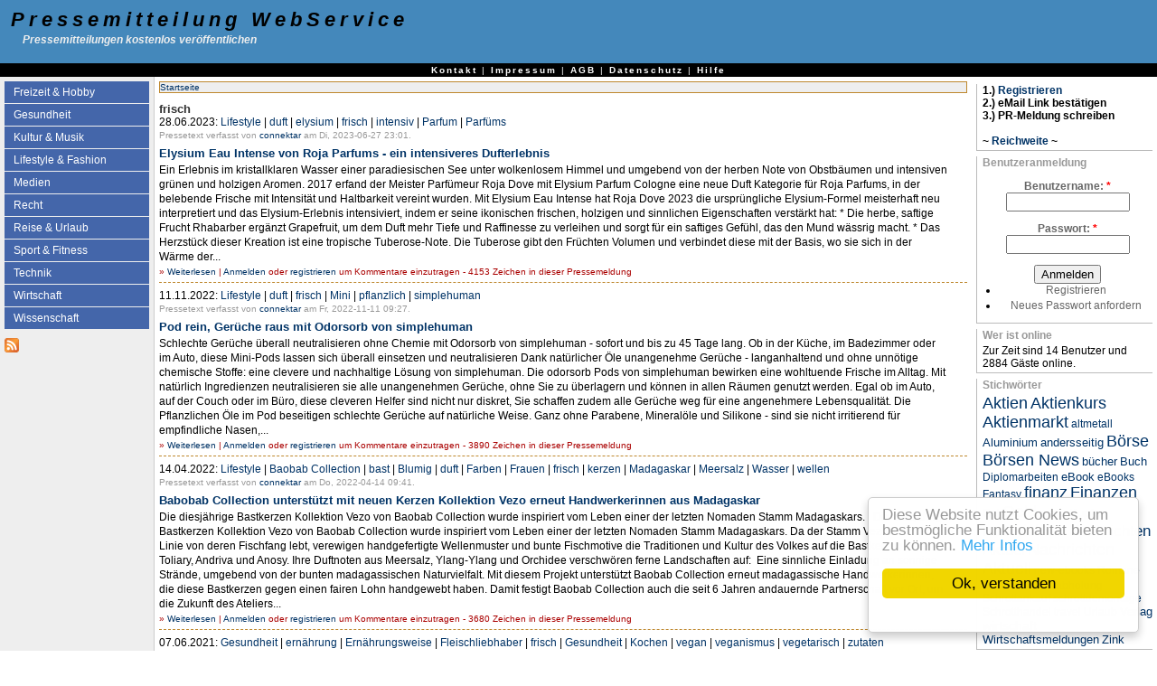

--- FILE ---
content_type: text/html; charset=utf-8
request_url: https://pressemitteilung.ws/pressetexte/frisch.25640/
body_size: 9385
content:
<!DOCTYPE html>
<html xmlns="http://www.w3.org/1999/xhtml" lang="de">

<head>
  <title>frisch | Pressemitteilung WebService</title>
  <meta http-equiv="Content-Type" content="text/html; charset=utf-8" />
<style type="text/css" media="all">@import "/misc/drupal.css";</style><link rel="alternate" type="application/rss+xml" title="RSS - frisch" href="/pressetexte/frisch.25640/0/feed/" />

<link rel="shortcut icon" href="/misc/favicon.ico" type="image/x-icon" />

<meta name="copyright" content="Pressemitteilung.WS Presseportal" />
<meta name="keywords" content="frisch,pressemitteilung,pressemitteilungen,pressemeldung,pressemeldungen,nachrichtenagentur,pressearchiv,,presseberichte,pressebericht,pressespiegel" />
<meta name="robots" content="index,follow" />
<meta name="geo.position" content="50.594244;6.642941" />
<meta name="ICBM" content="50.594244,6.642941" />
<meta name="DC.title" content="frisch" />


<meta name="language" content="de" />
<meta name="viewport" content="width=device-width, initial-scale=1" />
<meta name="referrer" content="no-referrer" />


        <style  media="all">@import "/sites/pressemitteilung.ws/themes/lrchf/style.css";</style><style  media="all">@import "/sites/pressemitteilung.ws/modules/tagadelic/tagadelic.css";</style><!-- Break --!>
  <script> </script>
</head>
<body>


<table style="border:0; padding:0; border-spacing:0;" id="header">
  <tr>
    <td id="logo">
            <h1 class='site-name'><a href="https://pressemitteilung.ws/" title="Presse, Pressemeldung, Presseportal, Pressedienst, Presseerkl&auml;rung, Presseaussendung, Pressetext, Presseinformation kostenlos">Pressemitteilung WebService</a></h1>      <div class='site-slogan'>Pressemitteilungen kostenlos veröffentlichen</div>    </td>

    <td id="menu">
                </td>
  </tr>
  <tr>
    <td colspan="2"></td>
  </tr>
</table>

<table style="border:0; padding:0; border-spacing:0;" id="topbar">
  <tr>
    <td>
      <div id="primary"><a href="/contact">Kontakt</a> | <a href="/impressum">Impressum</a> | <a href="/disclaimer">AGB</a> | <a href="/datenschutz">Datenschutz</a> | <a href="/hilfe">Hilfe</a></div>    </td>
  </tr>
</table>

<table style="border:0; padding:10px; border-spacing:0;" id="content">
  <tr>

    <td id="sidebar-left">
        <div class="block block-menu" id="block-menu-103">
    <h3 class="title">Presseberichte Themen</h3>
    <div class="content"><ul class="menu-tree"><li><a href="/freizeit" title="Pressemeldungen zu Freizeit &amp; Hobby">Freizeit &amp; Hobby</a></li><li><a href="/gesundheit" title="Presseerklärungen zu Gesundheit">Gesundheit</a></li><li><a href="/kultur" title="Presseaussendungen zu Kultur &amp; Musik">Kultur &amp; Musik</a></li><li><a href="/lifestyle" title="Pressetexte zu Lifestyle &amp; Fashion">Lifestyle &amp; Fashion</a></li><li><a href="/medien" title="Presseportal &amp; Medien">Medien</a></li><li><a href="/recht" title="Pressemeldungen zu Recht">Recht</a></li><li><a href="/reise" title="Presseinformation zu Reise &amp; Urlaub">Reise &amp; Urlaub</a></li><li><a href="/sport" title="Presseinfos zu Sport &amp; Fitness">Sport &amp; Fitness</a></li><li><a href="/technik" title="Pressearchiv Technik">Technik</a></li><li><a href="/wirtschaft" title="Presseblog Wirtschaft">Wirtschaft</a></li><li><a href="/wissenschaft" title="Pressedienst für die Wissenschaft">Wissenschaft</a></li></ul></div>
 </div>
  <div class="block block-node" id="block-node-0">
    <h3 class="title">Pressearchiv RSS</h3>
    <div class="content"><a href="/rss" class="feed-icon"><img src="/misc/feed.png" alt="Inhalt abgleichen" title="Inhalt abgleichen" width="16" height="16" /></a></div>
 </div>
    </td>    <td style="vertical-align: top; padding: 5px;">
            <div id="main">
        <div class="breadcrumb"><a href="/">Startseite</a></div>
        <h1 class="title">frisch</h1>

        <div class="tabs"></div>
                                <!-- begin content -->
  <div class="date">28.06.2023: <a href="/lifestyle" rel="tag" title="">Lifestyle</a> | <a href="/pressetexte/duft.144231/" rel="tag" title="">duft</a> | <a href="/pressetexte/elysium.271876/" rel="tag" title="">elysium</a> | <a href="/pressetexte/frisch.25640/" rel="tag" title="" class="active">frisch</a> | <a href="/pressetexte/intensiv.411097/" rel="tag" title="">intensiv</a> | <a href="/pressetexte/Parfum.21560/" rel="tag" title="">Parfum</a> | <a href="/pressetexte/Parf%C3%BCms.23700/" rel="tag" title="">Parfüms</a></div>  <span class="submitted">Pressetext verfasst von <a href="/user/42311" title="Benutzerprofil anzeigen.">connektar</a> am Di, 2023-06-27 23:01.</span>


  <div class="node">
        <h2 class="title"><a href="/node/860166">Elysium Eau Intense von Roja Parfums -  ein intensiveres Dufterlebnis</a></h2>        
    <div class="content">
      Ein Erlebnis im kristallklaren Wasser einer paradiesischen See unter wolkenlosem Himmel und umgebend von der herben Note von Obstbäumen und intensiven grünen und holzigen Aromen.

2017 erfand der Meister Parfümeur Roja Dove mit Elysium Parfum Cologne eine neue Duft Kategorie für Roja Parfums, in der belebende Frische mit Intensität und Haltbarkeit vereint wurden.

Mit Elysium Eau Intense hat Roja Dove 2023 die ursprüngliche Elysium-Formel meisterhaft neu interpretiert und das Elysium-Erlebnis intensiviert, indem er seine ikonischen frischen, holzigen und sinnlichen Eigenschaften verstärkt hat:

	* Die herbe, saftige Frucht Rhabarber ergänzt Grapefruit, um dem Duft mehr Tiefe und Raffinesse zu verleihen und sorgt für ein saftiges Gefühl, das den Mund wässrig macht.
	* Das Herzstück dieser Kreation ist eine tropische Tuberose-Note. Die Tuberose gibt den Früchten Volumen und verbindet diese mit der Basis, wo sie sich in der Wärme der...    </div>
  </div>

    <div class="links">&raquo; <a href="/node/860166" title="Pressemeldung vollständig lesen." class="read-more">Weiterlesen</a> | <a href="/user/login?destination=node/860166%2523comment_form">Anmelden</a> oder <a href="/user/register?destination=node/860166%2523comment_form">registrieren</a> um Kommentare einzutragen - 4153 Zeichen in dieser Pressemeldung</div>        <hr />

  <div class="date">11.11.2022: <a href="/lifestyle" rel="tag" title="">Lifestyle</a> | <a href="/pressetexte/duft.144231/" rel="tag" title="">duft</a> | <a href="/pressetexte/frisch.25640/" rel="tag" title="" class="active">frisch</a> | <a href="/pressetexte/Mini.145780/" rel="tag" title="">Mini</a> | <a href="/pressetexte/pflanzlich.19682/" rel="tag" title="">pflanzlich</a> | <a href="/pressetexte/simplehuman.386944/" rel="tag" title="">simplehuman</a></div>  <span class="submitted">Pressetext verfasst von <a href="/user/42311" title="Benutzerprofil anzeigen.">connektar</a> am Fr, 2022-11-11 09:27.</span>


  <div class="node">
        <h2 class="title"><a href="/node/844783">Pod rein, Gerüche raus mit Odorsorb von simplehuman</a></h2>        
    <div class="content">
      Schlechte Gerüche überall neutralisieren ohne Chemie mit Odorsorb von simplehuman - sofort und bis zu 45 Tage lang. 

Ob in der Küche, im Badezimmer oder im Auto, diese Mini-Pods lassen sich überall einsetzen und neutralisieren Dank natürlicher Öle unangenehme Gerüche - langanhaltend und ohne unnötige chemische Stoffe: eine clevere und nachhaltige Lösung von simplehuman.

Die odorsorb Pods von simplehuman bewirken eine wohltuende Frische im Alltag. Mit natürlich Ingredienzen neutralisieren sie alle unangenehmen Gerüche, ohne Sie zu überlagern und können in allen Räumen genutzt werden. Egal ob im Auto, auf der Couch oder im Büro, diese cleveren Helfer sind nicht nur diskret, Sie schaffen zudem alle Gerüche weg für eine angenehmere Lebensqualität.

Die Pflanzlichen Öle im Pod beseitigen schlechte Gerüche auf natürliche Weise. Ganz ohne Parabene, Mineralöle und Silikone - sind sie nicht irritierend für empfindliche Nasen,...    </div>
  </div>

    <div class="links">&raquo; <a href="/node/844783" title="Pressemeldung vollständig lesen." class="read-more">Weiterlesen</a> | <a href="/user/login?destination=node/844783%2523comment_form">Anmelden</a> oder <a href="/user/register?destination=node/844783%2523comment_form">registrieren</a> um Kommentare einzutragen - 3890 Zeichen in dieser Pressemeldung</div>        <hr />

  <div class="date">14.04.2022: <a href="/lifestyle" rel="tag" title="">Lifestyle</a> | <a href="/pressetexte/Baobab+Collection.421688/" rel="tag" title="">Baobab Collection</a> | <a href="/pressetexte/bast.399529/" rel="tag" title="">bast</a> | <a href="/pressetexte/Blumig.431198/" rel="tag" title="">Blumig</a> | <a href="/pressetexte/duft.144231/" rel="tag" title="">duft</a> | <a href="/pressetexte/Farben.10241/" rel="tag" title="">Farben</a> | <a href="/pressetexte/Frauen.336/" rel="tag" title="">Frauen</a> | <a href="/pressetexte/frisch.25640/" rel="tag" title="" class="active">frisch</a> | <a href="/pressetexte/kerzen.39980/" rel="tag" title="">kerzen</a> | <a href="/pressetexte/Madagaskar.149175/" rel="tag" title="">Madagaskar</a> | <a href="/pressetexte/Meersalz.240546/" rel="tag" title="">Meersalz</a> | <a href="/pressetexte/Wasser.935/" rel="tag" title="">Wasser</a> | <a href="/pressetexte/wellen.90247/" rel="tag" title="">wellen</a></div>  <span class="submitted">Pressetext verfasst von <a href="/user/42311" title="Benutzerprofil anzeigen.">connektar</a> am Do, 2022-04-14 09:41.</span>


  <div class="node">
        <h2 class="title"><a href="/node/829298">Babobab Collection unterstützt mit neuen Kerzen Kollektion Vezo erneut Handwerkerinnen aus Madagaskar </a></h2>        
    <div class="content">
      Die diesjährige Bastkerzen Kollektion Vezo von Baobab Collection wurde inspiriert vom Leben einer der letzten Nomaden Stamm Madagaskars.

 

Die diesjährige Bastkerzen Kollektion Vezo von Baobab Collection wurde inspiriert vom Leben einer der letzten Nomaden Stamm Madagaskars. Da der Stamm Vezo in erster Linie von deren Fischfang lebt, verewigen handgefertigte Wellenmuster und bunte Fischmotive die Traditionen und Kultur des Volkes auf die Bastkerzen Betany, Toliary, Andriva und Anosy. Ihre Duftnoten aus Meersalz, Ylang-Ylang und Orchidee verschwören ferne Landschaften auf:  Eine sinnliche Einladung an sonnige Strände, umgebend von der bunten madagassischen Naturvielfalt.

Mit diesem Projekt unterstützt Baobab Collection erneut madagassische Handwerkerinnen, die diese Bastkerzen gegen einen fairen Lohn handgewebt haben. Damit festigt Baobab Collection auch die seit 6 Jahren andauernde Partnerschaft vor Ort, um die Zukunft des Ateliers...    </div>
  </div>

    <div class="links">&raquo; <a href="/node/829298" title="Pressemeldung vollständig lesen." class="read-more">Weiterlesen</a> | <a href="/user/login?destination=node/829298%2523comment_form">Anmelden</a> oder <a href="/user/register?destination=node/829298%2523comment_form">registrieren</a> um Kommentare einzutragen - 3680 Zeichen in dieser Pressemeldung</div>        <hr />

  <div class="date">07.06.2021: <a href="/gesundheit" rel="tag" title="">Gesundheit</a> | <a href="/pressetexte/ern%C3%A4hrung.236/" rel="tag" title="">ernährung</a> | <a href="/pressetexte/Ern%C3%A4hrungsweise.382780/" rel="tag" title="">Ernährungsweise</a> | <a href="/pressetexte/Fleischliebhaber.379653/" rel="tag" title="">Fleischliebhaber</a> | <a href="/pressetexte/frisch.25640/" rel="tag" title="" class="active">frisch</a> | <a href="/pressetexte/Gesundheit.190/" rel="tag" title="">Gesundheit</a> | <a href="/pressetexte/Kochen.1180/" rel="tag" title="">Kochen</a> | <a href="/pressetexte/vegan.19681/" rel="tag" title="">vegan</a> | <a href="/pressetexte/veganismus.42205/" rel="tag" title="">veganismus</a> | <a href="/pressetexte/vegetarisch.12573/" rel="tag" title="">vegetarisch</a> | <a href="/pressetexte/zutaten.17256/" rel="tag" title="">zutaten</a></div>  <span class="submitted">Pressetext verfasst von <a href="/user/550356" title="Benutzerprofil anzeigen.">indayi</a> am Mo, 2021-06-07 09:32.</span>


  <div class="node">
            <h3 class="title"><a href="/node/800182">Temporär, ausgewogen und ohne Mangelerscheinungen vegan leben? „DAINU-VEGAN“ von Dantse Dantse</a></h3>    
    <div class="content">
      Zum Beitrag auf Indayi: https://indayi.de/temporaer-ausgewogen-und-ohne-mangelerscheinungen-vegan-leben-dainu-vegan-von-dantse-dantse/
Zum Video:https://youtu.be/OVuyPJ0HGF4

Vegan leben

Ihr wolltet Euch schon immer einmal mit dem Thema Veganismus beschäftigen, aber braucht die richtige Art von Einstiegshilfe?
Dein Ziel ist es fitter zu werden, Gewicht zu verlieren oder deine Psyche bewusst zu stärken?
Du bist Fleischliebhaber, und tust dich deshalb schwer, gänzlich auf Fleisch und Tierprodukte im Alltag zu verzichten?

Dann ist Dantse Dantses Buch „DAINU-VEGAN“ das Richtige für Euch!

 
Ein Buch für alle, die vegan...    </div>
  </div>

    <div class="links">&raquo; <a href="/node/800182" title="Pressemeldung vollständig lesen." class="read-more">Weiterlesen</a> | <a href="/user/login?destination=node/800182%2523comment_form">Anmelden</a> oder <a href="/user/register?destination=node/800182%2523comment_form">registrieren</a> um Kommentare einzutragen - 3856 Zeichen in dieser Pressemeldung</div>        <hr />

  <div class="date">13.04.2021: <a href="/lifestyle" rel="tag" title="">Lifestyle</a> | <a href="/pressetexte/Bartender.4978/" rel="tag" title="">Bartender</a> | <a href="/pressetexte/Cocktailfahrzeug.176355/" rel="tag" title="">Cocktailfahrzeug</a> | <a href="/pressetexte/Cocktails.5721/" rel="tag" title="">Cocktails</a> | <a href="/pressetexte/Ennepetal.102952/" rel="tag" title="">Ennepetal</a> | <a href="/pressetexte/frisch.25640/" rel="tag" title="" class="active">frisch</a> | <a href="/pressetexte/Jubil%C3%A4um.3076/" rel="tag" title="">Jubiläum</a> | <a href="/pressetexte/lieferservice.23468/" rel="tag" title="">lieferservice</a></div>  <span class="submitted">Pressetext verfasst von <a href="/user/752341" title="Benutzerprofil anzeigen.">Monika Schwarz</a> am Di, 2021-04-13 08:09.</span>


  <div class="node">
            <h3 class="title"><a href="/node/794445">Wir gratulieren zum Jubiläum:  1 Jahr Flying Cocktail-Taxi Ennepetal</a></h3>    
    <div class="content">
      Can Araci ist ein professioneller Bartender, der schon viele Jahre lang große und kleine Events in ganz Deutschland mit seinen Cocktails bereicherte.
.
&amp;quot;Ich arbeitete schon seit 2007 mit großen Cocktail-Agenturen mit dem Schwerpunkt ‘freestyle &amp; cocktail-art’ zusammen, doch schon 2014 fing ich an, parallel meine eigene Cocktail-Catering-Schiene aufzubauen. Anfangs für kleine Geburtstage und Gartenpartys, doch nach und nach baute ich mit meinem Vater und meinen besten Freunden zusammen die ersten Theken für größere Anlässe. Eine schöne Zeit, die ich – wie viele in Coronazeiten – sehr vermisse.&amp;quot;
.
Bei Anruf:...    </div>
  </div>

    <div class="links">&raquo; <a href="/node/794445" title="Pressemeldung vollständig lesen." class="read-more">Weiterlesen</a> | <a href="/user/login?destination=node/794445%2523comment_form">Anmelden</a> oder <a href="/user/register?destination=node/794445%2523comment_form">registrieren</a> um Kommentare einzutragen | <a href="/node/794445#attachments" title="Vollständigen Artikel lesen um die Anhänge zu sehen.">2 Anhänge</a> - 3460 Zeichen in dieser Pressemeldung</div>        <hr />

  <div class="date">11.08.2015: <a href="/freizeit" rel="tag" title="">Freizeit</a> | <a href="/pressetexte/Flughafen+M%C3%BCnchen.160396/" rel="tag" title="">Flughafen München</a> | <a href="/pressetexte/frisch.25640/" rel="tag" title="" class="active">frisch</a> | <a href="/pressetexte/innovation.229/" rel="tag" title="">innovation</a></div>  <span class="submitted">Pressetext verfasst von <a href="/user/24976" title="Benutzerprofil anzeigen.">dotcom</a> am Di, 2015-08-11 12:01.</span>


  <div class="node">
            <h3 class="title"><a href="/node/616179">Flughafen München startet innovativen Lebensmittel-Einkaufsservice &quot;emmasbox&quot;</a></h3>    
    <div class="content">
      München, 11. August 2015. Digitaler Einkaufsservice am Flughafen München: Ab sofort können Passagiere bei der Gepäckausgabe in Terminal 2 frische Lebensmittel kaufen und diese mit nach Hause nehmen. Eine Reservierung erfolgt online über insgesamt sieben Tablets, die zwischen den Gepäckbändern für die Reisenden bereit stehen. Gewählt werden kann aus derzeit sieben verschiedenen Menüs zum Selberkochen oder direkt verzehren, solange die Passagiere auf ihr Gepäck warten. Die frischen Lebensmittel können dann in der gekühlten Station „emmasbox“ am südlichen Abgang von Ebene 4 auf Ebene 3 abgeholt werden. Kooperationspartner...    </div>
  </div>

    <div class="links">&raquo; <a href="/node/616179" title="Pressemeldung vollständig lesen." class="read-more">Weiterlesen</a> - 4648 Zeichen in dieser Pressemeldung</div>        <hr />

  <div class="date">26.07.2013: <a href="/gesundheit" rel="tag" title="">Gesundheit</a> | <a href="/pressetexte/download.5731/" rel="tag" title="">download</a> | <a href="/pressetexte/eBook.6921/" rel="tag" title="">eBook</a> | <a href="/pressetexte/ebooks+downloaden.23030/" rel="tag" title="">ebooks downloaden</a> | <a href="/pressetexte/Essen.1811/" rel="tag" title="">Essen</a> | <a href="/pressetexte/frisch.25640/" rel="tag" title="" class="active">frisch</a> | <a href="/pressetexte/gesund.690/" rel="tag" title="">gesund</a> | <a href="/pressetexte/Kochen.1180/" rel="tag" title="">Kochen</a> | <a href="/pressetexte/lecker.76597/" rel="tag" title="">lecker</a></div>  <span class="submitted">Pressetext verfasst von <a href="/user/158112" title="Benutzerprofil anzeigen.">Nikita Nelson</a> am Fr, 2013-07-26 22:07.</span>


  <div class="node">
            <h3 class="title"><a href="/node/482568">Nikita Nelson·s &quot;Nikita·s pfiffige Kochtipps - Gemuese und Salat - A-K&quot; jetzt als Ebook bei Amazon, Weltbild, Hugendubel u.a.</a></h3>    
    <div class="content">
      Fuer kurze Zeit betraegt der Einfuehrungspreis als Ebook bei Amazon nur 0,99 €!
Ausser vielen hilfreichen Tipps zum Thema Gemuese und Salat, werden in alphabetischer Reihenfolge alle relevanten Salat-und Gemuesesorten vorgestellt und Rezeptvorschlaege unterbreitet. 
Kennen Sie Cardy, Cherimoya oder Catalogna? Nein? Hoechste Zeit neue Salat-und Gemuesesorten zu entdecken!
Knackig,frisch,lecker und soo gesund - das sind frisches Gemuese und Salat.
Bikinifigur inklusive... 

Probieren Sie die leckere Guacamole aus Avocados als Dipp zu Gegrilltem - Sie werden begeistert sein!

http://www.amazon.de/Nikita%C2%B7s-pfiffige-Kochtipps-Gem%C3%BCse-ebook/dp/B00DXOJSJY/ref=pd_rhf_gw_p_t_1_EDJA

Kurzbeschreibung...    </div>
  </div>

    <div class="links">&raquo; <a href="/node/482568" title="Pressemeldung vollständig lesen." class="read-more">Weiterlesen</a> | <a href="/user/login?destination=node/482568%2523comment_form">Anmelden</a> oder <a href="/user/register?destination=node/482568%2523comment_form">registrieren</a> um Kommentare einzutragen | <a href="/node/482568#attachments" title="Vollständigen Artikel lesen um die Anhänge zu sehen.">1 Anhang</a> - 1679 Zeichen in dieser Pressemeldung</div>        <hr />

  <div class="date">07.06.2013: <a href="/lifestyle" rel="tag" title="">Lifestyle</a> | <a href="/pressetexte/fresh.280324/" rel="tag" title="">fresh</a> | <a href="/pressetexte/frisch.25640/" rel="tag" title="" class="active">frisch</a> | <a href="/pressetexte/monteverro.273657/" rel="tag" title="">monteverro</a> | <a href="/pressetexte/Sommer.1867/" rel="tag" title="">Sommer</a> | <a href="/pressetexte/Summer.23933/" rel="tag" title="">Summer</a> | <a href="/pressetexte/toscana.72748/" rel="tag" title="">toscana</a> | <a href="/pressetexte/Toskana.6764/" rel="tag" title="">Toskana</a> | <a href="/pressetexte/Tuscany.192464/" rel="tag" title="">Tuscany</a> | <a href="/pressetexte/Vino.172152/" rel="tag" title="">Vino</a> | <a href="/pressetexte/Wein.1766/" rel="tag" title="">Wein</a> | <a href="/pressetexte/Weingut.63425/" rel="tag" title="">Weingut</a></div>  <span class="submitted">Pressetext verfasst von <a href="/user/21320" title="Benutzerprofil anzeigen.">memo@thurner-pr.com</a> am Fr, 2013-06-07 15:20.</span>


  <div class="node">
            <h3 class="title"><a href="/node/470510">Der erste Vermentino von Monteverro</a></h3>    
    <div class="content">
      Neuer Wein des Gutes aus Capalbio als Vorbote des Sommers



Bisher machte Monteverro sich mit seinen komplexen, opulent strukturierten Weinen einen Namen: gewichtige, ausdrucksstarke, faszinierende Tropfen, die das Potential des  noch nicht bei allen bekannten Terroirs von Capalbio zum Ausdruck bringen. 2013 bringt Monteverro einen Weißwein heraus, der seit langem Symbol der Weinkultur dieser Gegend ist: einen Vermentino des Jahrgangs 2012 – ein angenehmer, reintöniger und raffinierter Wein, klar, wie es seine Rebsorte verlangt, aber hochklassig und damit ganz auf der Linie des Gutes. 

Auf Monteverro hatte man einen idealen...    </div>
  </div>

    <div class="links">&raquo; <a href="/node/470510" title="Pressemeldung vollständig lesen." class="read-more">Weiterlesen</a> | <a href="/user/login?destination=node/470510%2523comment_form">Anmelden</a> oder <a href="/user/register?destination=node/470510%2523comment_form">registrieren</a> um Kommentare einzutragen | <a href="/node/470510#attachments" title="Vollständigen Artikel lesen um die Anhänge zu sehen.">1 Anhang</a> - 2043 Zeichen in dieser Pressemeldung</div>        <hr />

  <div class="date">16.05.2013: <a href="/lifestyle" rel="tag" title="">Lifestyle</a> | <a href="/pressetexte/AMBER.177035/" rel="tag" title="">AMBER</a> | <a href="/pressetexte/authentisch.22793/" rel="tag" title="">authentisch</a> | <a href="/pressetexte/Cr%C3%A9ateurs+Cosm%C3%A9tiques.273129/" rel="tag" title="">Créateurs Cosmétiques</a> | <a href="/pressetexte/Design.39/" rel="tag" title="">Design</a> | <a href="/pressetexte/Duschgel.69016/" rel="tag" title="">Duschgel</a> | <a href="/pressetexte/d%C3%BCfte.27448/" rel="tag" title="">düfte</a> | <a href="/pressetexte/Eau+de+Toilette.87322/" rel="tag" title="">Eau de Toilette</a> | <a href="/pressetexte/Flakon.169811/" rel="tag" title="">Flakon</a> | <a href="/pressetexte/frisch.25640/" rel="tag" title="" class="active">frisch</a> | <a href="/pressetexte/Herren.7334/" rel="tag" title="">Herren</a> | <a href="/pressetexte/Holz.1150/" rel="tag" title="">Holz</a> | <a href="/pressetexte/Identit%C3%A4t.47455/" rel="tag" title="">Identität</a> | <a href="/pressetexte/leder.42588/" rel="tag" title="">leder</a> | <a href="/pressetexte/Moos.39957/" rel="tag" title="">Moos</a> | <a href="/pressetexte/M%C3%A4nner.1471/" rel="tag" title="">Männer</a> | <a href="/pressetexte/M%C3%A4nnlichkeit.159276/" rel="tag" title="">Männlichkeit</a> | <a href="/pressetexte/Parfum.21560/" rel="tag" title="">Parfum</a> | <a href="/pressetexte/w%C3%BCrzig.267251/" rel="tag" title="">würzig</a></div>  <span class="submitted">Pressetext verfasst von <a href="/user/119493" title="Benutzerprofil anzeigen.">prtb-walther</a> am Do, 2013-05-16 09:43.</span>


  <div class="node">
            <h3 class="title"><a href="/node/464605">EASYRIDER – der Duft des authentischen Mannes</a></h3>    
    <div class="content">
      Neues Eau de Toilette und Duschgel von Créateurs Cosmétiques

LIVE THE MOMENT – NOW! – so lautet das Lebensgefühl des authentischen, selbstbewussten, charismatischen Mannes. Mit einem völlig neuen, unvergleichlich holzig-würzigen und zugleich sinnlichen Eau de Toilette sowie dazu passendem Duschgel wird bis in die kleinste Duftnuance der Charakter einer unabhängigen Persönlichkeit mit starkem Profil eingefangen. 

Mit EASYRIDER hat sich die Duftmanufaktur Créateurs Cosmétiques den erdigen, frischen und würzigen Duftfacetten des Mannes verschrieben, welcher dem gängigen Mainstream eine klare Absage erteilt. Das Eau...    </div>
  </div>

    <div class="links">&raquo; <a href="/node/464605" title="Pressemeldung vollständig lesen." class="read-more">Weiterlesen</a> | <a href="/user/login?destination=node/464605%2523comment_form">Anmelden</a> oder <a href="/user/register?destination=node/464605%2523comment_form">registrieren</a> um Kommentare einzutragen | <a href="/node/464605#attachments" title="Vollständigen Artikel lesen um die Anhänge zu sehen.">3 Anhänge</a> - 3180 Zeichen in dieser Pressemeldung</div>        <hr />

  <div class="date">27.03.2013: <a href="/lifestyle" rel="tag" title="">Lifestyle</a> | <a href="/pressetexte/chips.38464/" rel="tag" title="">chips</a> | <a href="/pressetexte/frisch.25640/" rel="tag" title="" class="active">frisch</a> | <a href="/pressetexte/nat%C3%BCrlich.144251/" rel="tag" title="">natürlich</a> | <a href="/pressetexte/neu.694/" rel="tag" title="">neu</a></div>  <span class="submitted">Pressetext verfasst von <a href="/user/55193" title="Benutzerprofil anzeigen.">S.Becker</a> am Mi, 2013-03-27 14:09.</span>


  <div class="node">
            <h3 class="title"><a href="/node/450255">Der neueste Trend bei Kartoffelchips-Fans: funny-frisch Natürlich!</a></h3>    
    <div class="content">
      Köln, März 2013. Der Frühling wird frisch, natürlich funny-frisch! Die beliebte 
Kartoffelchips-Marke präsentiert in diesem Frühjahr gleich drei neue Sorten – ohne 
Hefeextrakt und ohne künstliche Geschmacksverstärker. Mit funny-frisch Natürlich 
Chips genießt man zu 100 % natürliche Zutaten! 

Kein Platz für Hefeextrakt, künstliche Aromen oder Zusatzstoffe – nichts dergleichen findet 
sich in den neuen funny-frisch Natürlich Chips. Das Geheimnis der Sorten Honig &amp; Senf, 
Meersalz Atlantik und Balsamico liegt in ihren innovativen Würzmischungen. Während des 
Röstens vereinen sich die individuellen Gewürze...    </div>
  </div>

    <div class="links">&raquo; <a href="/node/450255" title="Pressemeldung vollständig lesen." class="read-more">Weiterlesen</a> | <a href="/user/login?destination=node/450255%2523comment_form">Anmelden</a> oder <a href="/user/register?destination=node/450255%2523comment_form">registrieren</a> um Kommentare einzutragen | <a href="/node/450255#attachments" title="Vollständigen Artikel lesen um die Anhänge zu sehen.">4 Anhänge</a> - 2423 Zeichen in dieser Pressemeldung</div>        <hr />
<div id="pager"><span class="pager-list"><strong class="pager-current">1</strong><a href="/pressetexte/frisch.25640/?page=1" class="pager-last active" title="Gehe zu Seite 2">2</a></span><a href="/pressetexte/frisch.25640/?page=1" class="pager-last active" title="nächste Seite">nächste Seite ›</a><a href="/pressetexte/frisch.25640/?page=1" class="pager-last active" title="letzte Seite">letzte Seite</a></div><a href="/pressetexte/frisch.25640/0/feed/" class="feed-icon"><img src="/misc/feed.png" alt="Inhalt abgleichen" title="Inhalt abgleichen" width="16" height="16" /></a><!-- end content --> 
      </div>
    </td>
    <td id="sidebar-right">
        <div class="block block-block" id="block-block-8">
    <h3 class="title"></h3>
    <div class="content"><b>
1.) <a href="/user/register">Registrieren</a><br />
2.) eMail Link bestätigen<br />
3.) PR-Meldung schreiben<br />
<br />
~ <a href="/reichweite">Reichweite</a> ~
</b></div>
 </div>
  <div class="block block-user" id="block-user-0">
    <h3 class="title">Benutzeranmeldung</h3>
    <div class="content"><form action="/pressetexte/frisch.25640/?destination=taxonomy%2Fterm%2F25640"  method="post" id="user-login-form">
<div><div class="form-item">
 <label for="edit-name">Benutzername: <span class="form-required" title="Das Feld wird benötigt.">*</span></label>
 <input type="text" maxlength="60" name="edit[name]" id="edit-name"  size="15" value="" class="form-text required" />
</div>
<div class="form-item">
 <label for="edit-pass">Passwort: <span class="form-required" title="Das Feld wird benötigt.">*</span></label>
 <input type="password" name="edit[pass]" id="edit-pass"  maxlength="60"  size="15"  class="form-text required" />
</div>
<input type="submit" name="op" value="Anmelden"  class="form-submit" />
<div class="item-list"><ul><li><a href="/user/register" title="Ein neues Benutzerkonto erstellen.">Registrieren</a></li><li><a href="/user/password" title="Ein neues Passwort per E-Mail anfordern.">Neues Passwort anfordern</a></li></ul></div><input type="hidden" name="edit[form_id]" id="edit-user-login-block" value="user_login_block"  />

</div></form>
</div>
 </div>
  <div class="block block-user" id="block-user-3">
    <h3 class="title">Wer ist online</h3>
    <div class="content">Zur Zeit sind 14 Benutzer und 2884 Gäste online.</div>
 </div>
  <div class="block block-tagadelic" id="block-tagadelic-2">
    <h3 class="title">Stichwörter</h3>
    <div class="content"><a href="/pressetexte/Aktien.1667/" class="tagadelic level6">Aktien</a> 
<a href="/pressetexte/Aktienkurs.101697/" class="tagadelic level6">Aktienkurs</a> 
<a href="/pressetexte/Aktienmarkt.1668/" class="tagadelic level6">Aktienmarkt</a> 
<a href="/pressetexte/altmetall.374007/" class="tagadelic level1">altmetall</a> 
<a href="/pressetexte/Aluminium.9336/" class="tagadelic level2">Aluminium</a> 
<a href="/pressetexte/andersseitig.24408/" class="tagadelic level2">andersseitig</a> 
<a href="/pressetexte/B%C3%B6rse.1666/" class="tagadelic level6">Börse</a> 
<a href="/pressetexte/B%C3%B6rsen+News.395928/" class="tagadelic level6">Börsen News</a> 
<a href="/pressetexte/b%C3%BCcher.145/" class="tagadelic level2">bücher</a> 
<a href="/pressetexte/Buch.43/" class="tagadelic level2">Buch</a> 
<a href="/pressetexte/Diplomarbeiten.18256/" class="tagadelic level1">Diplomarbeiten</a> 
<a href="/pressetexte/eBook.6921/" class="tagadelic level2">eBook</a> 
<a href="/pressetexte/eBooks.10148/" class="tagadelic level1">eBooks</a> 
<a href="/pressetexte/Fantasy.1712/" class="tagadelic level1">Fantasy</a> 
<a href="/pressetexte/finanz.38596/" class="tagadelic level6">finanz</a> 
<a href="/pressetexte/Finanzen.1240/" class="tagadelic level6">Finanzen</a> 
<a href="/pressetexte/Gel.13860/" class="tagadelic level1">Gel</a> 
<a href="/pressetexte/Geld.2885/" class="tagadelic level6">Geld</a> 
<a href="/pressetexte/gratis.252/" class="tagadelic level1">gratis</a> 
<a href="/pressetexte/Kupfer.36117/" class="tagadelic level2">Kupfer</a> 
<a href="/pressetexte/nachrichten.2661/" class="tagadelic level6">nachrichten</a> 
<a href="/pressetexte/Nachrichten+Aktuel.395931/" class="tagadelic level5">Nachrichten Aktuel</a> 
<a href="/pressetexte/Nachrichten+Aktuell.395929/" class="tagadelic level6">Nachrichten Aktuell</a> 
<a href="/pressetexte/new-ebooks.23414/" class="tagadelic level1">new-ebooks</a> 
<a href="/pressetexte/Romane.11604/" class="tagadelic level1">Romane</a> 
<a href="/pressetexte/Schrott.2708/" class="tagadelic level2">Schrott</a> 
<a href="/pressetexte/schrottabholung.213855/" class="tagadelic level1">schrottabholung</a> 
<a href="/pressetexte/Schrottankauf.386187/" class="tagadelic level1">Schrottankauf</a> 
<a href="/pressetexte/schrottdemontage.386183/" class="tagadelic level1">schrottdemontage</a> 
<a href="/pressetexte/Schrotthandel.186971/" class="tagadelic level1">Schrotthandel</a> 
<a href="/pressetexte/travel.1391/" class="tagadelic level1">travel</a> 
<a href="/pressetexte/Urlaub.277/" class="tagadelic level1">Urlaub</a> 
<a href="/pressetexte/Verlag.254/" class="tagadelic level2">Verlag</a> 
<a href="/pressetexte/wirtschaft.226/" class="tagadelic level3">wirtschaft</a> 
<a href="/pressetexte/Wirtschaftsmeldungen.395930/" class="tagadelic level2">Wirtschaftsmeldungen</a> 
<a href="/pressetexte/Zink.13610/" class="tagadelic level2">Zink</a> 
</div>
 </div>
    </td>  </tr>
</table>

<div id="footer">
  &copy; seit 2004 <a href="http://www.narres.com/">Narres Open Web Solutions</a>
-
Powered by <a href="http://drupal.org/">Drupal PHP Framework</a>
</div>
<script type="text/javascript" src="/sites/pressemitteilung.ws/modules/adsense/adsense_click.js"></script>

<!-- Start Cookie Plugin -->
<script>
  window.cookieconsent_options = {
  message: 'Diese Website nutzt Cookies, um bestmögliche Funktionalität bieten zu können.',
  dismiss: 'Ok, verstanden',
  learnMore: 'Mehr Infos',
  link: '/datenschutz',
  theme: 'light-floating'
 };
</script>
<script src="/sites/pressemitteilung.ws/themes/lrchf/script-v4.js"></script>
<!-- Ende Cookie Plugin -->


</body>
</html>


--- FILE ---
content_type: text/css
request_url: https://pressemitteilung.ws/sites/pressemitteilung.ws/modules/tagadelic/tagadelic.css
body_size: 146
content:
.wrapper.tagadelic{text-align:justify;margin-right:.25em}.tagadelic.level1{font-size:1em}.tagadelic.level2{font-size:1.1em}.tagadelic.level3{font-size:1.2em}.tagadelic.level4{font-size:1.3em}.tagadelic.level5{font-size:1.4em}.tagadelic.level6{font-size:1.5em}.tagadelic.level7{font-size:1.6em}.tagadelic.level8{font-size:1.7em}.tagadelic.level9{font-size:1.8em}.tagadelic.level10{font-size:1.9em}
